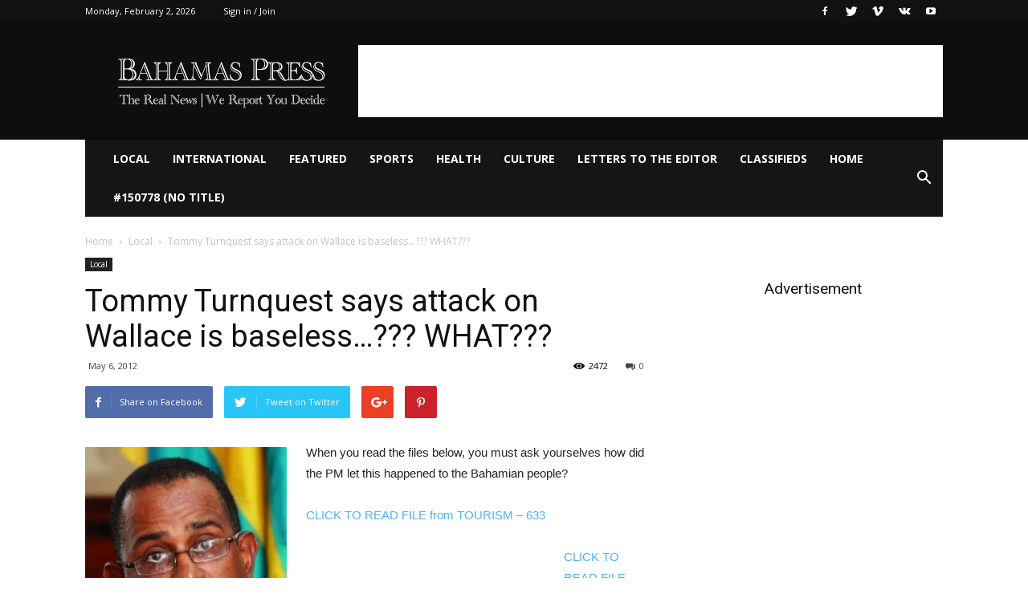

--- FILE ---
content_type: text/html; charset=utf-8
request_url: https://www.google.com/recaptcha/api2/aframe
body_size: 267
content:
<!DOCTYPE HTML><html><head><meta http-equiv="content-type" content="text/html; charset=UTF-8"></head><body><script nonce="tpOjBTn3GzMp9G3oAOMDZw">/** Anti-fraud and anti-abuse applications only. See google.com/recaptcha */ try{var clients={'sodar':'https://pagead2.googlesyndication.com/pagead/sodar?'};window.addEventListener("message",function(a){try{if(a.source===window.parent){var b=JSON.parse(a.data);var c=clients[b['id']];if(c){var d=document.createElement('img');d.src=c+b['params']+'&rc='+(localStorage.getItem("rc::a")?sessionStorage.getItem("rc::b"):"");window.document.body.appendChild(d);sessionStorage.setItem("rc::e",parseInt(sessionStorage.getItem("rc::e")||0)+1);localStorage.setItem("rc::h",'1770023519618');}}}catch(b){}});window.parent.postMessage("_grecaptcha_ready", "*");}catch(b){}</script></body></html>